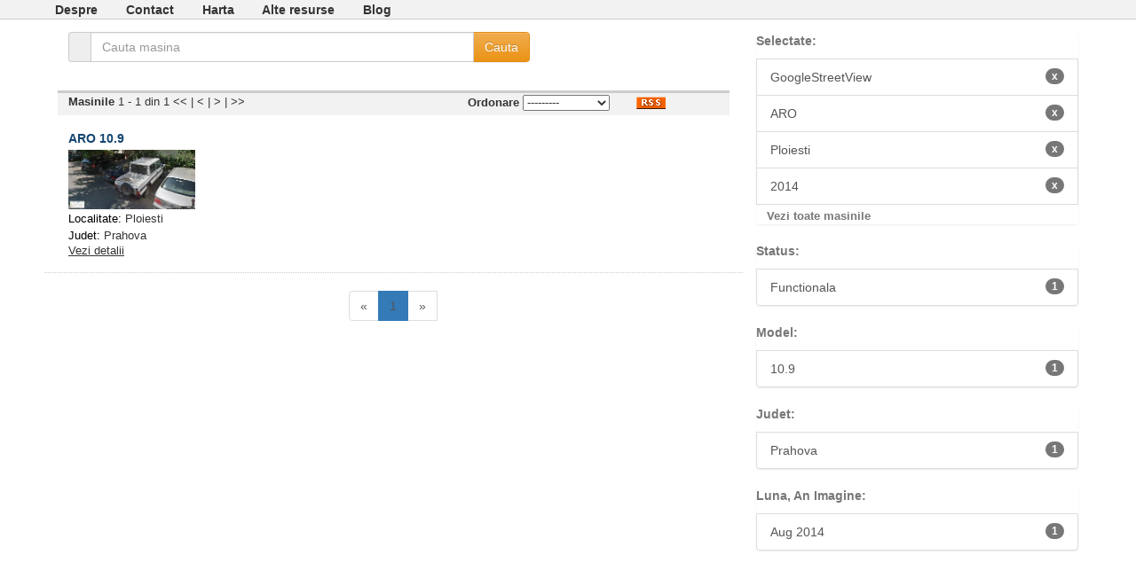

--- FILE ---
content_type: text/html; charset=utf-8
request_url: http://cars.maglina.ro/source/GoogleStreetView/localitate/Ploiesti/marca/ARO/year/2014/
body_size: 2149
content:

<!DOCTYPE html PUBLIC "-//W3C//DTD XHTML 1.0 Transitional//EN" "http://www.w3.org/TR/xhtml1/DTD/xhtml1-transitional.dtd">
<html xmlns="http://www.w3.org/1999/xhtml" lang="en" xml:lang="en">
<head>
<title>Automobile din Romania - Sursa GoogleStreetView, Marca ARO, Localitate Ploiesti, An Imagine 2014</title>

<script src="http://code.jquery.com/jquery-1.9.0.js"></script>
<link rel="stylesheet" href="/static/css/cars.css" />
<link rel="stylesheet" href="/static/css/bootstrap.min.css" />
<link rel="stylesheet" href="/static/css/bootstrap-theme.min.css" />


  <link rel="stylesheet" href="/static/css/colorbox.css" />
	<script src="/static/js/cars.js"></script>
	<script src="/static/js/jquery.colorbox.js"></script>
	<script>
	$(document).ready(function(){
	  $(".item_group").colorbox({rel:'item_group', slideshow:false, width:"75%", height:"75%"});
	});  
	</script>


<!-- Global Site Tag (gtag.js) - Google Analytics -->
<script async src="https://www.googletagmanager.com/gtag/js?id=UA-2980432-9"></script>
<script>
  window.dataLayer = window.dataLayer || [];
  function gtag(){dataLayer.push(arguments)};
  gtag('js', new Date());

  gtag('config', 'UA-2980432-9');
</script>

</head>

 <body>
		<div id="top-links">
	<div id="top-links-container">
	<ul>
		<li><a href="/despre/">Despre</a></li>
		<li><a href="/contact/">Contact</a></li>
		<li><a href="/harta/">Harta</a></li>
		<li><a href="/alte-resurse/">Alte resurse</a></li>
		<li><a href="http://maglina.blogspot.com">Blog</a></li>
	</ul>
	</div>
</div>
   <div id="cars-doc">
     <div class="col-xs-8 col-sm-8 col-md-8" style="">
       <form method="GET" action="/">
	<div class="form-group search-box-container">
	  <div class="input-group search-form-control">
	     <span class="input-group-addon"><i class="fa fa-search"></i></span>
	     <label class="sr-only" for="search">Cauta</label>
	     <input type="search" id="search" name="search" class="form-control input-medium search-query" value="" placeholder="Cauta masina"/>
	     <span class="input-group-btn">
	        <!-- <span class="btn btn-default" id="search_clear" ><i class="fa fa-times" style="color:#999999;"></i></span> -->
	        <input type="submit" class="btn btn-warning" value="Cauta" >Cauta</button>
	     </span>
	   </div>
	</div>
</form>  
		   


<div id="cars-toolbox">
  <div id="number_results" class="col-md-4" style="">
   
  	<strong>Masinile </strong> 1 - 1 din 1
  	<span class="cars-page-first">
    	
    	&lt;&lt;
    	
  	</span>
  	|
		<span class="cars-page-prev">
  		
  		&lt;
  		
		</span>|
		<span class="cars-page-next">
  		
  		&gt;
  		
		</span>|
		<span class="cars-page-last">
  		
  		&gt;&gt;
  		
		</span>
   
  </div>
  <div class="col-md-6" id="order_by">
  	<strong>Ordonare</strong>
  	<select name="sortare" id="sortare">
		  <option value="">---------</option>
  		<option value="-created" >cele mai noi</option>
  		<option value="marca" >marca</option>
  		<option value="-marca" >marca (desc)</option>
  		<option value="model" >model</option>
  		<option value="-model" >model (desc)</option>
  	</select>
  </div>
  <div class="col-md-1" id="rss-container">
    <a href="/rss/source/GoogleStreetView/localitate/Ploiesti/marca/ARO/year/2014/"><img src="/static/images/rss.png" alt="RSS" /></a>
  </div>
</div>	
       <div class="row">
	
		
			</div>
			<div class="row grila-row">
		
		<div class="col-md-3">
			

<div class="hfeed car-view-grid">
  <div class="hentry grila">
    <h5 class="entry-title"><a rel="bookmark" href="/aro-109-2636/" class="title" name="2636">ARO 10.9</a></h2>
    <a href="/upload/cars/img_2636.jpg" class="item_group" title="ARO 10.9 - Ploiesti  (Prahova)">
      <img title="ARO 10.9 - Ploiesti  (Prahova)"
        alt="ARO 10.9 - Ploiesti  (Prahova)"
        src="/upload/cars/thumbnails2/img_2636.thumbnail.jpg" width="100%"/>
    </a>
    
      <div class="listing-car-details">
        <span class="car-grey">Localitate:</span> <a href="/localitate/Ploiesti/">Ploiesti</a>
      </div>
    
    
      <div class="listing-car-details">
        <span class="car-grey">Judet:</span> <a href="/judet/Prahova/">Prahova</a>
      </div>
    
    <a href="#2636" class="listing-see-details" pk="2636" action="show">Vezi detalii</a>
    <div id="more-details-2636" class="more-details">
      
        <div class="listing-car-details">
          <span class="car-grey">Status:</span> <a href="/status/Functionala/">Functionala</a>
        </div>
      
      
        <div class="listing-car-details">
          <span class="car-grey">Data:</span> <a href="/date_text/Aug 2014/">Aug 2014</a>
        </div>
      
    </div>
  </div>
</div>
		</div>
	
</div>
       
	<div id="pagination-container">
	  <ul class="pagination">
	    
	      <li class="disabled"><a href="#">&laquo;</a></li>
	    
	    
	      
	        <li class="active"><a href="#">1<span class="sr-only">(current)</span></a></li>
	      
	    
	    
	      <li class="disabled"><a href="#">&raquo;</a></li>
	    
	  <ul>
	</div>

     </div>
     <div class="col-xs-4 col-sm-4 col-md-4">
       <div id="cars-sidebar">
  <div class="cars-box">
    
      <div class="list-group catalog-list-group filter-container">
          <div class="filter-title">Selectate:</div>
          
            <a class="list-group-item" href="/localitate/Ploiesti/marca/ARO/year/2014/">GoogleStreetView<span class="badge">x</span></a>
          
            <a class="list-group-item" href="/source/GoogleStreetView/localitate/Ploiesti/year/2014/">ARO<span class="badge">x</span></a>
          
            <a class="list-group-item" href="/source/GoogleStreetView/marca/ARO/year/2014/">Ploiesti<span class="badge">x</span></a>
          
            <a class="list-group-item" href="/source/GoogleStreetView/localitate/Ploiesti/marca/ARO/">2014<span class="badge">x</span></a>
          
        <div class="see_all_cars">
  				<a href="/">Vezi toate masinile</a>
  			</div>      
      </div>            
    
    
     


  <div class="list-group catalog-list-group filter-container">
    <div class="filter-title">Status:</div>
    
			
				
			
      <a class="list-group-item" href="/year/2014/marca/ARO/localitate/Ploiesti/source/GoogleStreetView/status/Functionala/">Functionala<span class="badge">1</span></a>
    
		
		
  </div>

    
     


  <div class="list-group catalog-list-group filter-container">
    <div class="filter-title">Model:</div>
    
			
				
			
      <a class="list-group-item" href="/year/2014/marca/ARO/localitate/Ploiesti/source/GoogleStreetView/model_car/10.9/">10.9<span class="badge">1</span></a>
    
		
		
  </div>

    
     


  <div class="list-group catalog-list-group filter-container">
    <div class="filter-title">Judet:</div>
    
			
				
			
      <a class="list-group-item" href="/year/2014/marca/ARO/localitate/Ploiesti/source/GoogleStreetView/judet/Prahova/">Prahova<span class="badge">1</span></a>
    
		
		
  </div>

    
     


  <div class="list-group catalog-list-group filter-container">
    <div class="filter-title">Luna, An Imagine:</div>
    
			
				
			
      <a class="list-group-item" href="/year/2014/marca/ARO/localitate/Ploiesti/source/GoogleStreetView/date_text/Aug%202014/">Aug 2014<span class="badge">1</span></a>
    
		
		
  </div>

    
  </div>
</div>
     </div>     
   </div>
 </body>

</html>
